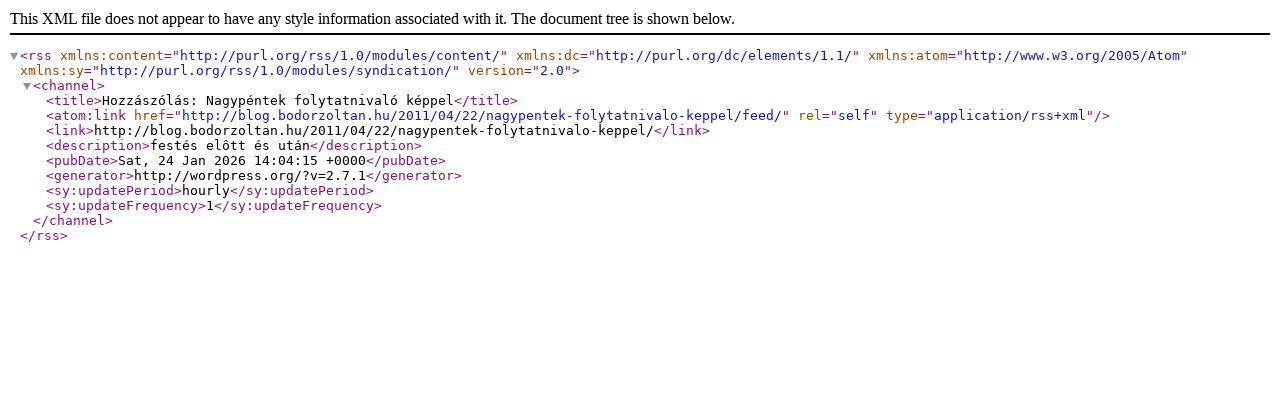

--- FILE ---
content_type: text/xml;charset=UTF-8
request_url: http://blog.bodorzoltan.hu/2011/04/22/nagypentek-folytatnivalo-keppel/feed/
body_size: 840
content:
<?xml version="1.0" encoding="UTF-8"?><rss version="2.0"
	xmlns:content="http://purl.org/rss/1.0/modules/content/"
	xmlns:dc="http://purl.org/dc/elements/1.1/"
	xmlns:atom="http://www.w3.org/2005/Atom"
	xmlns:sy="http://purl.org/rss/1.0/modules/syndication/"
	>
<channel>
	<title>Hozzászólás: Nagypéntek folytatnivaló képpel</title>
	<atom:link href="http://blog.bodorzoltan.hu/2011/04/22/nagypentek-folytatnivalo-keppel/feed/" rel="self" type="application/rss+xml" />
	<link>http://blog.bodorzoltan.hu/2011/04/22/nagypentek-folytatnivalo-keppel/</link>
	<description>festés elôtt és után</description>
	<pubDate>Sat, 24 Jan 2026 14:04:15 +0000</pubDate>
	<generator>http://wordpress.org/?v=2.7.1</generator>
	<sy:updatePeriod>hourly</sy:updatePeriod>
	<sy:updateFrequency>1</sy:updateFrequency>
	</channel>
</rss>
